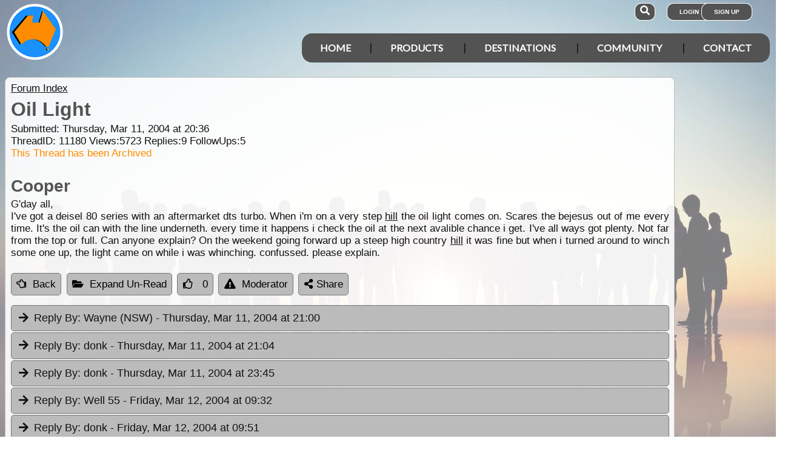

--- FILE ---
content_type: text/html; charset=utf-8
request_url: https://www.exploroz.com/forum/11180/oil-light
body_size: 11946
content:
<!DOCTYPE html><html xmlns="http://www.w3.org/1999/xhtml" lang="en" xml:lang="en"><head prefix="og: http://ogp.me/ns# fb: http://ogp.me/ns/fb# exploroz: http://ogp.me/ns/fb/exploroz#"><meta name="viewport" content="width=device-width,initial-scale=1.0" /><title>Oil Light</title><meta id="MTitle" name="title" content="Oil Light " /><meta http-equiv="Content-type" content="text/html;charset=UTF-8" /><meta id="Description" name="description" content="G&#39;day all,  I&#39;ve got a deisel 80 series with an aftermarket dts turbo. When i&#39;m on a very step hill the oil light comes on. Scares the bejesus out of me every time. It&#39;s the oil can with the line underneth. every time it happens i check the oil at the next avalible chance i get...." /><meta id="Keywords" name="keywords" content="offline mapping software,offroad maps,offroad gps navigation,best 4wd maps,best offroad maps,best outback maps,offroad gps australia,topo maps,tracking app,outback tracking,tracker,topographic maps,oztopo,ozexplore,oziexplorer,eotopo,outback map app,mapping app,android map app,ipad map app,trek notes,forum,trip,touring,caravan australia,caravan outback,permits,travel forum australia,trip planning" /><meta id="Distribution" name="distribution" content="Global" /><meta id="Copyright" name="copyright" content="© 2001 - 2026 I.T. Beyond Pty Ltd" /><meta name="robots" content="index, follow" /><link rel="shortcut icon" href="https://cdn.exploroz.com/exploroz/images/favicon.ico" type="image/x-icon" /><link rel="apple-touch-icon" href="https://cdn.exploroz.com/exploroz/images/icon__TN152.png" /><link rel="apple-touch-icon" href="https://cdn.exploroz.com/exploroz/images/icon__TN57.png" /><meta name="msapplication-TileColor" content="#FFFFFF" /><meta name="msapplication-TileImage" content="https://cdn.exploroz.com//exploroz/images/icon__TN144.png" /><link rel="icon" sizes="192x192" href="https://cdn.exploroz.com/exploroz/images/icon__TN192R.png" /><script async="async" src="https://www.googletagmanager.com/gtag/js?id=G-ECEL7S275J"></script><script type="text/javascript">(function (n) { "use strict"; var t = function (t, i, r) { function l(n) { if (f.body) return n(); setTimeout(function () { l(n) }) } function c() { u.addEventListener && u.removeEventListener("load", c); u.media = r || "all" } var f = n.document, u = f.createElement("link"), e, s, h, o; return i ? e = i : (s = (f.body || f.getElementsByTagName("head")[0]).childNodes, e = s[s.length - 1]), h = f.styleSheets, u.rel = "stylesheet", u.href = t, u.media = "only x", l(function () { e.parentNode.insertBefore(u, i ? e : e.nextSibling) }), o = function (n) { for (var i = u.href, t = h.length; t--;)if (h[t].href === i) return n(); setTimeout(function () { o(n) }) }, u.addEventListener && u.addEventListener("load", c), u.onloadcssdefined = o, o(c), u }; typeof exports != "undefined" ? exports.loadCSS = t : n.loadCSS = t })(typeof global != "undefined" ? global : this);var jQl = { q: [], dq: [], gs: [], ready: function (a) { "function" == typeof a && jQl.q.push(a); return jQl }, getScript: function (a, c) { jQl.gs.push([a, c]) }, unq: function () { for (var a = 0; a < jQl.q.length; a++)jQl.q[a](); jQl.q = [] }, ungs: function () { for (var a = 0; a < jQl.gs.length; a++)jQuery.getScript(jQl.gs[a][0], jQl.gs[a][1]); jQl.gs = [] }, bId: null, boot: function (a) { "undefined" == typeof window.jQuery.fn ? jQl.bId || (jQl.bId = setInterval(function () { jQl.boot(a) }, 25)) : (jQl.bId && clearInterval(jQl.bId), jQl.bId = 0, jQuery(jQl.unq()), "function" == typeof a && a()) }, booted: function () { return 0 === jQl.bId } }; if (typeof window.jQuery == 'undefined') { var $ = jQl.ready, jQuery = $; $.getScript = jQl.getScript; }jQl.boot();loadCSS("https://cdn.exploroz.com/exploroz/styles/main.270120261144.min.css");loadCSS("https://cdnjs.cloudflare.com/ajax/libs/font-awesome/5.14.0/css/all.min.css");loadCSS("https://cdnjs.cloudflare.com/ajax/libs/font-awesome/5.14.0/css/v4-shims.min.css");var BaseURL = '', isMobile = false, SiteName = 'ExplorOz', FullURL = 'www.exploroz.com';if (window != top) top.location.href = location.href;window.dataLayer = window.dataLayer || [];function gtag() { dataLayer.push(arguments); }gtag('js', new Date());gtag('config', 'G-ECEL7S275J');gtag('config', 'AW-1071976020');</script><script type="text/javascript" src="https://cdn.exploroz.com/scripts/all.250120261755.min.js"></script><script data-ad-client="ca-pub-6752294524812667" async="async" src="https://pagead2.googlesyndication.com/pagead/js/adsbygoogle.js"></script><style>#PageBody { margin-top:1em; }div#div-gpt-ad-3 { margin-bottom:.5em }
</style><style type="text/css">div.fixedimage{opacity:.5 !important;background-image:url(https://cdn.exploroz.com/exploroz/images/background_forum.jpg) !important;background-position:top !important;}</style><script type="text/javascript">loadCSS("https://cdn.exploroz.com/EOTopo/styles/sprite.110120261637.css");</script><style>@import url('https://fonts.googleapis.com/css?family=Lato&display=swap');@import url('https://fonts.googleapis.com/css?family=Economica|Kosugi+Maru&display=swap');body {background: white;color: #111;margin: 0;padding: 0;word-wrap: break-word !important}body, p, input, select, table th, table td {font-family: Helvetica,sans-serif;font-size: 104%;}div.fixedimage {height: 100%;width: 100%;position: fixed;background-image: url(https://cdn.exploroz.com/exploroz/images/background_home.jpg);background-position: center;background-repeat: no-repeat;opacity: .85;background-size: cover;z-index: -1}div.fullwidthbox {position: fixed;top: 0;left: 0;right: 0;height: 54px;background: #535353;z-index: 9;display: none;}div.content, nav.content {margin: auto;max-width: 1300px;position: relative;padding: 0}nav {min-height: 110px;z-index: 101}nav > div > a, .menu a {color: #fff;text-decoration: none;font-size: 16px;font-weight: 700;text-transform: uppercase;cursor: pointer}nav div#menu .toggle, [id^=drop] {display: none}nav div#logo {position: relative;display: block;left: 10px;top: 5px;height: 100px;font-family: 'Kosugi Maru',sans-serif}nav.nav-fixed {top: 0;position: fixed;left: 0;right: 0;height: 50px;background-color: #535353;min-height: 54px;}nav.nav-fixed + div {padding-top: 100px;}nav.nav-fixed div#logo {height: 54px;top: 2px;}nav.nav-fixed div#logo img {width: 50px;}nav.nav-fixed div#logo .mainline {display: block;position: absolute;transform: scale(1,1.5);margin-right: -.1em;letter-spacing: .1em;text-transform: uppercase;font-weight: 700;top: 15px;left: 60px;font-size: 20px;color: white;}nav div#logo img {width: 95px;aspect-ratio: 1 / 1;}nav div#logo .mainline {display: none;}nav div#login {position: absolute;right: 10px;top: 8px}nav div#login a, nav div#account a, nav div#search a {padding: 8px 20px;background-color: #535353;border-radius: 1em;font-size: .6em;box-shadow: 0 0 0 1px #fff}nav div#login a:first-child {padding: 8px 35px 8px 20px}nav div#login a:last-child {position: relative;left: -30px;outline: none}nav div#login i, nav div#account i {display: none}nav div#login a:hover, nav div#account a:hover, nav div#search a:hover {background-color: #1b91ff;}nav div#account {position: absolute;right: 40px;top: 8px}div#account + div#search {right: 145px}nav div#search {position: absolute;right: 200px;top: 8px}nav div#search a {padding: 8px}nav div#search i {font-size: 1.6em;position: relative}nav.nav-fixed div#menu {top: 3px;}nav div#menu {position: absolute;right: 10px;top: 55px;line-height: 32px;font-family: "Lato",Arial,Helvetica,sans-serif;}nav div#menu ul {float: right;padding: 0;margin: 0;list-style: none;position: relative;z-index: 20}nav div#menu ul li {margin: 0;display: inline-block;float: left;background-color: #535353;}nav div#menu > ul > li:after {content: '|'}nav div#menu > ul > li:last-child:after {content: ''}nav:not(.nav-fixed) div#menu > ul > li:first-child, nav:not(.nav-fixed) div#menu > ul > li:first-child a:hover {border-radius: 1em 0 0 1em}nav:not(.nav-fixed) div#menu > ul > li:last-child, nav:not(.nav-fixed) div#menu > ul > li:last-child a:hover {border-radius: 0 1em 1em 0}nav div#menu a {display: inline-block;padding: 8px 30px}nav div#menu ul li ul li:hover {background: #1b91ff;}nav div#menu ul li ul li a {display: block}nav div#menu a:hover {background-color: #1b91ff;}nav div#menu ul ul {display: none;position: absolute;top: 48px}nav div#menu ul li:hover > ul {display: inherit}nav div#menu ul > li:hover {background-color: #1b91ff;}nav div#menu ul ul li {min-width: 180px;float: none;display: list-item;position: relative}nav div#menu li.indent a {padding:0 0 10px 25px;}nav div#menu li.indent a i {margin-right:.5em;}@media all and (max-width: 1080px) {nav div#menu a {padding: 8px 20px}}@media all and (max-width :980px) {nav div#menu a {padding: 8px 15px}}@media all and (max-width :900px) {nav div#menu a {padding: 8px 8px}}@media all and (max-width :750px) {div.fullwidthbox {height: 48px;}nav {margin: 0;min-height: 90px}nav.nav-fixed + div {padding-top: 90px;}nav.nav-fixed {height: 48px;min-height: 48px;}nav.nav-fixed div#logo {height: 46px;top: 2px;}nav.nav-fixed div#logo img {width: 44px;}nav.nav-fixed div#logo .mainline {top: 15px;left: 55px;font-size: 18px;color: white;}nav div#logo {width: 230px;height: 90px}nav div#logo img {width: 80px}nav div#logo .tagline {display: none}nav div#logo .mainline {top: 25px;left: 85px;font-size: 30px}nav div#login {right: 68px;top: 20px}nav.nav-fixed div#login {top: -1px;}nav div#login a.login {padding: 11.5px 11px;box-shadow: none;border-radius: .5em;font-size: 16px;top: 2px;position: relative}nav div#login .signup {display: none}nav.nav-fixed div#account {top: 6px;}nav div#account {right: 68px;top: 27px}nav div#account a {padding: 15.5px 14px;box-shadow: none;border-radius: .75em}nav.nav-fixed div#search {top: 6px;}nav div#search {right: 122px !important;top: 27px}nav div#search a {padding: 15.5px 13px;box-shadow: none;border-radius: .75em}nav div#search a i {height: 25px;top: 3px;font-size: 2.5em}nav div#account span, nav div#login span {display: none}nav div#account i {display: inline-block;position: relative;top: 4px;font-size: 2.5em}nav div#login i {display: inline-block;position: relative;top: 5px;font-size: 2em}nav div#menu {max-width: 300px;top: 24px}nav div#menu a {display: block}nav div#menu > ul > li:after {content: ''}nav:not(.nav-fixed) div#menu > ul > li:first-child, nav:not(.nav-fixed) div#menu > ul > li:first-child a:hover {border-radius: 0}nav:not(.nav-fixed) div#menu > ul > li:last-child, nav:not(.nav-fixed) div#menu > ul > li:last-child a:hover {border-radius: 0}nav div#menu label.toggle.menu-icon {float: right;padding: 19px 12px;border-radius: .5em}nav div#menu label.toggle.menu-icon .navicon {border: solid 2px white;display: block;border-radius: 1em;position: relative;transition: background .2s ease-out;width: 25px}nav div#menu label.toggle.menu-icon .navicon:before, nav div#menu label.toggle.menu-icon .navicon:after {border: solid 2px white;content: '';display: block;border-radius: 1em;position: absolute;left: -2px;transition: all .2s ease-out;width: 100%}nav div#menu label.toggle.menu-icon .navicon:before {top: 6px}nav div#menu label.toggle.menu-icon .navicon:after {top: -10px}nav div#menu input.menu-btn:checked ~ label.toggle.menu-icon {border-radius: .5em .5em 0 0}nav div#menu input.menu-btn:checked ~ label.toggle.menu-icon .navicon {border: solid 2.5px transparent}nav div#menu input.menu-btn:checked ~ label.toggle.menu-icon .navicon:before {transform: rotate(-45deg);top: 0}nav div#menu input.menu-btn:checked ~ label.toggle.menu-icon .navicon:after {transform: rotate(45deg);top: 0}nav div#menu .toggle + a, nav div#menu ul.menu {display: none}nav div#menu .toggle {display: block;background-color: #535353;padding: 8px 20px;color: #FFF;font-size: 16px;font-weight: 700;text-transform: uppercase;text-decoration: none;border: none}nav div#menu .toggle:hover {background-color: #1b91ff;}nav div#menu [id^=drop]:checked ~ ul {display: block;width: 100%}nav div#menu ul li {display: block;width: 100%}nav ul ul .toggle, nav div#menu ul ul a {padding: 0 40px}nav div#menu a:hover {background-color: #1b91ff;}nav div#menu ul ul a {padding: 14px 20px;color: #FFF;font-size: 17px}nav div#menu ul ul a {margin: 0 10px}nav ul ul a:before {margin-right: 5px}nav div#menu ul ul {float: none;position: static;color: #fff}nav div#menu ul ul li:hover > ul, nav div#menu ul li:hover > ul {display: none}nav div#menu ul ul li {display: block;width: 100%;background-color: #ff8c00}}@media all and (max-width :440px) {nav {margin: 0;min-height: 65px}nav div#logo {width: 180px;height: 55px;top: 2px;left: 2px}nav div#logo img {width: 60px}nav div#logo .tagline {display: none}nav div#logo .mainline {top: 20px;font-size: 24px;left: 65px}nav div#login {top: 10px}nav div#search, nav div#account {top: 18px}nav div#menu {top: 15px}}@media all and (max-width :380px) {nav div#logo img {width: 55px}nav div#logo .mainline {font-size: 16px;top: 26px;left: 60px}}@media all and (max-width :340px) {nav div#logo img {width: 48px}nav div#logo {top: 11px}nav div#logo .mainline {display: none}}div#footer {width: 100%;background-color: rgba(2,2,2,1);color: white;padding-top: 7px;margin-bottom: 0;position: relative}div#footer a {color: white;text-decoration: none}div#footer a:hover {text-decoration: underline}div#footer .ftlinks {display: flex;flex-direction: row;flex-wrap: wrap;padding: 0 0 0 5%}div#footer .ftlinks div {display: flex;flex-direction: column;flex: 20%;flex-wrap: wrap;min-width: 150px}div#footer h3 {padding: 2px;margin: 2px;color: white}div#footer ul {list-style-type: none;padding: 2px;margin: 0 0 0 .6em}div#footer li {margin: 1em 0}div#footer li:first-child {margin-top: .25em}div#footer hr.fthr {margin: 2em 0}div#footer hr.fthr {margin: 1em 0 0}div#footer .ftsocial {flex-direction: row;display: flex;flex-wrap: wrap-reverse;justify-content: space-around}div#footer div.ftsocial p {margin: .5em;flex: 30%;line-height: 2em;min-width: 230px}div#footer div.ftsocial p:last-child {text-align: right}div#footer div.ftsocial p:last-child a {margin: 0 .35em}@media all and (max-width :650px) {div#footer div.ftlinks div {flex: 45%}}@media all and (max-width :508px) {div#footer .ftlinks {padding: 0 0 0 2%}div#footer div.ftsocial p {line-height: normal}div#footer div.ftsocial p:first-child {margin-left: 1.3em}div#footer div.ftsocial p:last-child {text-align: left}}div#footer .ftsocial a i {font-size: 1.75em;padding: 0 .25em}</style><meta property="og:title" content="Oil Light " /><meta property="og:type" content="exploroz:forum" /><meta property="og:description" content="G'day all,  I've got a deisel 80 series with an aftermarket dts turbo. When i'm on a very step hill the oil light comes on. Scares the bejesus out of me every time. It's the oil can with the line underneth...." /><meta property="og:url" content="https://www.exploroz.com/forum/11180/oil-light" /><meta property="og:site_name" content="ExplorOz" /><meta property="og:image" content="https://cdn.exploroz.com/images/Pages/19__TN1200.png" /><meta property="fb:app_id" content="108833402482358" /><meta property="fb:admins" content="732300557" /><meta property="fb:admins" content="1596282733" /><link rel="canonical" href="https://www.exploroz.com/forum/11180/oil-light" /><script async="async" src="https://www.googletagservices.com/tag/js/gpt.js"></script><script type='text/javascript'>
var googletag = googletag || {}; googletag.cmd = googletag.cmd || [];
googletag.cmd.push(function() {
googletag.defineSlot('/4152720/ExplorOz_ROS', [160, 600], 'div-gpt-ad-0').addService(googletag.pubads());
googletag.defineSlot('/4152720/ExplorOz_ROS', [300, 250], 'div-gpt-ad-1').addService(googletag.pubads());
googletag.defineSlot('/4152720/ExplorOz_ROS', [0, 0], 'div-gpt-ad-2').defineSizeMapping(googletag.sizeMapping().addSize([320, 200], [320, 50]).addSize([480, 200], [468, 60]).addSize([768, 200], [728, 90]).build()).addService(googletag.pubads());
googletag.defineSlot('/4152720/ExplorOz_ROS', [0, 0], 'div-gpt-ad-3').defineSizeMapping(googletag.sizeMapping().addSize([320, 200], [320, 50]).addSize([480, 200], [468, 60]).addSize([768, 200], [728, 90]).build()).addService(googletag.pubads());
googletag.pubads().enableSingleRequest();
googletag.pubads().collapseEmptyDivs();
googletag.pubads().setTargeting('Section', ['Forum']);
googletag.enableServices();
});</script></head><body id="theBody" class="PageWidth MPP Forum"><a id="top"></a><div class="fixedimage"></div><div class="fullwidthbox"></div><nav class="content"><div id="logo"><a href="https://www.exploroz.com"><img src="https://cdn.exploroz.com/exploroz/images/2020_logo.png" alt="ExplorOz Logo" /></a><span class="mainline">ExplorOz</span></div><div id="search"><a data-ul="search" rel="nofollow"><i class="fa fa-search"></i></a></div><div id="login"><a id="loginbtn" class="login" data-ul="login" data-href="/Users/Services/Login.aspx" rel="nofollow"><i class="fa fa-user"></i><span>Login</span></a><a id="signupbtn" data-ul="signup" data-href="/Users/Services/EOSignUp.aspx" class="signup">Sign Up</a></div><div id="menu"><input type="checkbox" id="drop" class="menu-btn" /><label for="drop" class="toggle menu-icon"><span class="navicon"></span></label><ul class="menu"><li><a href="https://www.exploroz.com">Home</a></li><li><label for="drop-1" class="toggle">Products</label><a href="#">Products</a><input type="checkbox" id="drop-1" /><ul><li><a href="/traveller">Traveller</a></li><li><a href="/eotopo">EOTopo</a></li><li><a href="/tracker">Tracker</a></li><li><a href="/shop">Shop</a></li></ul></li><li><label for="drop-2" class="toggle">Destinations</label><a href="#">Destinations</a><input type="checkbox" id="drop-2" /><ul><li><a href="/places">Places</a></li><li><a href="/routes">Routes</a></li><li><a href="/tracklogs">Track Logs</a></li><li><a href="/wildflowers">Wildflowers</a></li></ul></li><li><label for="drop-3" class="toggle">Community</label><a href="#">Community</a><input type="checkbox" id="drop-3" /><ul><li><a href="/forum">Forum</a></li><li><a href="/blogs">Blogs</a></li><li><a href="/classifieds/all.aspx">Classifieds</a></li><li><a href="/membership">Membership</a></li></ul></li><li><label for="drop-4" class="toggle">Contact</label><a href="#">Contact</a><input type="checkbox" id="drop-4" /><ul><li><a href="/aboutus">About</a></li><li><a target="_blank" href="https://itbeyond.atlassian.net/servicedesk/customer/portal/2">Help Desk</a></li></ul></li></ul></div></nav><div class="pagecontent"><div id="menu_cart" class="eo-btn-action cart" data-ul="cart" data-href="/Shop/Services/getShoppingCart.aspx" style="display:none;"><i class="fa fa-shopping-cart fa-spin"></i>Your have items in your shopping cart</div><ul class="nav search" style="display: none"><li><input id="sitesearch" type="search" placeholder="Search ExplorOz" /></li></ul><ul class="nav cart" style="display: none"><li class="shoppingcart"></li></ul><ul class="nav signup" style="display: none"><li id="ub_tab_signup"></li></ul><ul class="nav login" style="display: none"><li id="ub_tab_login"></li></ul><ul class="nav account" style="display: none"><li id="ub_tab_account"></li></ul><form method="post" action="./oil-light?fq=11180" id="ExplorOz"><div class="aspNetHidden"><input type="hidden" name="__VIEWSTATE" id="__VIEWSTATE" value="DdXoQTwYialksxdKlm/Csz6utY2WHtC8TogxYB7UWZ8ZhhIthoHeR/FJ1NPYcTQUTQTzqWf9l6haYVZH7NT/0spLbrM=" /></div><div id="PageBody" class="PageBody content"><div id="ContentBody" class="ContentBody lhspanel hasrhspanel"><!--PageContentBody--><div id="LinkPanel" class="linkpanel"><a id="PageContentBody_nav_shhl" class="lb" href="/forum#11180">Forum Index</a><a id="PageContentBody_hl0" class="lb"></a><a id="PageContentBody_hl1" class="lb"></a></div><div class="stdindex" itemscope itemtype="http://schema.org/Article"><div id="PageContentBody_qbox" class="text qbox"><h1 itemprop="name">Oil Light </h1><div class="info">Submitted: Thursday, Mar 11, 2004 at 20:36<div>ThreadID: <span id="ForumQID">11180</span>Views:<span id="PageContentBody_Views">5723</span>Replies:<span id="PageContentBody_N_R">9</span>FollowUps:<span id="PageContentBody_N_F">5</span><div id="PageContentBody_ta" style="color: darkorange;">This Thread has been Archived</div></div></div><div itemprop="author" itemscope itemtype="https://schema.org/Person"><h2 itemprop="name">Cooper</h2></div><div class=" text">G'day all,<br />I've got a deisel 80 series with an aftermarket dts turbo. When i'm on a very step <a class="tt_keyword lb" rel="W97512" href="/places/97512/wa+hill">hill</a> the oil light comes on. Scares the bejesus out of me every time. It's the oil can with the line underneth. every time it happens i check the oil at the next avalible chance i get. I've all ways got plenty. Not far from the top or full. Can anyone explain? On the weekend going forward up a steep high country <a class="tt_keyword lb" rel="W97512" href="/places/97512/wa+hill">hill</a> it was fine but when i turned around to winch some one up, the light came on while i was whinching. confussed. please explain.<div></div></div><div id='div-gpt-ad-3'><script type='text/javascript'>googletag.cmd.push(function() { googletag.display("div-gpt-ad-3"); });</script></div></div><div class="buttons"><a href="/forum#11180" id="PageContentBody_btn_BF_t" class="eo-btn"><i class="fa fa-hand-o-left"></i>Back</a><a id="PageContentBody_btn_Open_all" class="eo-btn toggleAll"><i class="fa fa-folder-open"></i>Expand Un-Read</a><a id="PageContentBody_thanks" class="thanks_btn eo-btn" rel="11180_0_0"><i Class="fa fa-thumbs-o-up"></i> <span Class="count">0</span></a><a id="PageContentBody_btn_MA_t" class="eo-btn" onclick="top.location.href=&#39;/Forum/ModAlert.aspx?s=Forum%20Post%20ID:%2011180&#39;;"><i class="fa fa-exclamation-triangle"></i>Moderator</a><a class="eo-btn sharebtn noprint"><i class="fas fa-share-alt"></i> Share</a><script type="text/javascript">$(function () {$('.sharebtn').on("click", async () => {try {await navigator.share({ "title": "Oil Light ", "text": "G&#39;day all,  I&#39;ve got a deisel 80 series with an aftermarket dts turbo. When i&#39;m on a very step hill the oil light comes on. Scares the bejesus out of me every time. It&#39;s the oil can with the line underneth....", "url": "https://www.exploroz.com/forum/11180/oil-light" });console.log("Shared successfully");} catch (err) {console.log(err);}});
});</script></div><meta itemprop="mainEntityOfPage" content="https://www.exploroz.com/forum/11180/oil-light" /><meta content="2004-03-11" itemprop="datePublished" /><meta content="2004-03-12" itemprop="dateModified" /><meta content="G&#39;day all,I&#39;ve got a deisel 80 series with an aftermarket dts turbo. When i&#39;m on a very step hill the ..." itemprop="headline" /><div itemprop="publisher" itemscope itemtype="https://schema.org/Organization"><div itemprop="logo" itemscope itemtype="https://schema.org/ImageObject"><meta itemprop="url" content="https://cdn.exploroz.com/images/logo.png" /><meta itemprop="width" content="110" /><meta itemprop="height" content="110" /></div><meta itemprop="name" content="ExplorOz" /></div><div itemprop="image" itemscope itemtype="https://schema.org/ImageObject"><meta itemprop="url" content="https://cdn.exploroz.com/images/Pages/19.png" /><meta itemprop="width" content="400" /><meta itemprop="height" content="400" /></div><div id="PageContentBody_ForumA_abox_0" class="accordion"><h2 id="PageContentBody_ForumA_replyhdr_0"><a name="A49995">Reply By:</a> Wayne (NSW) <span class="headingdate">- Thursday, Mar 11, 2004 at 21:00</span></h2><div><div class="headingdate text">Thursday, Mar 11, 2004 at 21:00</div>Cooper,<br /><br />When a 80 Series goes up a <a class="tt_keyword lb" rel="W97513" href="/places/97513/wa+hill">hill</a> the oil runs to the back of the sump away from the oil pump which is at the front of the motor. The oil pump might need looking at. Winching, the oil could have moved to the front of the sump away from the pick up. Because the vehicle was not moving and therefore not moving the oil around the was not being picked up.<br /><br />Wayne <div></div><div style="text-align: right">AnswerID:49995</div></div></div><div id="PageContentBody_ForumA_abox_1" class="accordion"><h2 id="PageContentBody_ForumA_replyhdr_1"><a name="A49996">Reply By:</a> donk <span class="headingdate">- Thursday, Mar 11, 2004 at 21:04</span></h2><div><div class="headingdate text">Thursday, Mar 11, 2004 at 21:04</div>I think you will find it is the oil level sender light that is operated by a float in the sump <br /><br />
Probably what is happening on slopes is the oil is running away from the float position & bringing the light on but the pickup would still be immersed in oil so the engine oil pressure is ok <br /><br />
If you look at the side of the sump you will see the sender unit & from the position you should be able to determine what vehicle angles will cause the oil to run away from the float <br /><br />
Regards Don <div></div><div style="text-align: right">AnswerID:49996</div><div class="fbox"><h3 class="ui-corner-top"><i id="PageContentBody_ForumA_ForumE_1_followicon_0" class="fa fa-arrow-down"></i><a name="E311812">Follow Up By:</a> Wayne (NSW) <span class="headingdate">- Thursday, Mar 11, 2004 at 21:19</span></h3><div id="PageContentBody_ForumA_ForumE_1_fbox_0" class="ui-corner-bottom"><div class="headingdate text">Thursday, Mar 11, 2004 at 21:19</div>Donk,<br /><br />Just checked the repair manual and they use a sensor to measure the oil pressure. They don't measure the oil level, that is what the dip stick is for.<br /><br />Wayne<div></div><div style="text-align: center; padding-top: 4px"><a id="PageContentBody_ForumA_ForumE_1_thanks_0" class="eo-btn thanks_btn" rel="11180_49996_311812"><i class="fa fa-thumbs-o-up"></i><span class="count">0</span></a></div><div style="text-align: right">FollowupID:311812</div></div></div><div class="fbox"><h3 class="ui-corner-top"><i id="PageContentBody_ForumA_ForumE_1_followicon_1" class="fa fa-arrow-down"></i><a name="E311813">Follow Up By:</a>  Baz (NSW) <span class="headingdate">- Thursday, Mar 11, 2004 at 21:28</span></h3><div id="PageContentBody_ForumA_ForumE_1_fbox_1" class="ui-corner-bottom"><div class="headingdate text">Thursday, Mar 11, 2004 at 21:28</div>I would have it checked the price of having it looked at far out ways the price of having the motor replaced or reconditioned, diesel engine's are not cheap trust me i know from experience, unfortunately. bazzar<div></div><div style="text-align: center; padding-top: 4px"><a id="PageContentBody_ForumA_ForumE_1_thanks_1" class="eo-btn thanks_btn" rel="11180_49996_311813"><i class="fa fa-thumbs-o-up"></i><span class="count">0</span></a></div><div style="text-align: right">FollowupID:311813</div></div></div></div></div><div id="PageContentBody_ForumA_abox_2" class="accordion"><h2 id="PageContentBody_ForumA_replyhdr_2"><a name="A50033">Reply By:</a> donk <span class="headingdate">- Thursday, Mar 11, 2004 at 23:45</span></h2><div><div class="headingdate text">Thursday, Mar 11, 2004 at 23:45</div>Cooper <br /><br />
Most IHZ Engines use a oil pressure sender to operate the oil pressure gauge on the dash & a oil level sender to operate a low oil level light on the dash <br /><br />
I am not a 100% sure that yours has both but humor me & crawl under it & look for a about a 50mm square fitting with 4 mounting bolts (from memory) on the side of the sump with a wire harness attached <br /><br />
If it has this it is a oil level sender as i have described <br /><br />
If it has a oil pressure gauge on the dash it will not have a low oil pressure warning lamp<br /><br />
Let me know what you find <br /><br />
Regards Don <div></div><div style="text-align: right">AnswerID:50033</div><div class="fbox"><h3 class="ui-corner-top"><i id="PageContentBody_ForumA_ForumE_2_followicon_0" class="fa fa-arrow-down"></i><a name="E311847">Follow Up By:</a> Wayne (NSW) <span class="headingdate">- Friday, Mar 12, 2004 at 08:05</span></h3><div id="PageContentBody_ForumA_ForumE_2_fbox_0" class="ui-corner-bottom"><div class="headingdate text">Friday, Mar 12, 2004 at 08:05</div>Don,<br /><br />Yes mate you are right. On the non torbo motor there is a oil level sender unit. For some reason the turbo motor does not have this.<br /><br />Wayne <div></div><div style="text-align: center; padding-top: 4px"><a id="PageContentBody_ForumA_ForumE_2_thanks_0" class="eo-btn thanks_btn" rel="11180_50033_311847"><i class="fa fa-thumbs-o-up"></i><span class="count">0</span></a></div><div style="text-align: right">FollowupID:311847</div></div></div></div></div><div id="PageContentBody_ForumA_abox_3" class="accordion"><h2 id="PageContentBody_ForumA_replyhdr_3"><a name="A50053">Reply By:</a> Well 55 <span class="headingdate">- Friday, Mar 12, 2004 at 09:32</span></h2><div><div class="headingdate text">Friday, Mar 12, 2004 at 09:32</div>? if you have a drop in oil pressure the engine shuts down.<div></div><div style="text-align: right">AnswerID:50053</div></div></div><div id="PageContentBody_ForumA_abox_4" class="accordion"><h2 id="PageContentBody_ForumA_replyhdr_4"><a name="A50054">Reply By:</a> donk <span class="headingdate">- Friday, Mar 12, 2004 at 09:51</span></h2><div><div class="headingdate text">Friday, Mar 12, 2004 at 09:51</div>On the early 2H pre 1990 Diesel (excepting 2H auto's for some reason) engines they had EDIC (Electronic Diesel Injection Control) & a feature of this was a additional Oil Pressure Sender that controled the EDIC Motor & shut off fuel (stopped the engine)if the oil pressure was low <br /><br />
1HZ Engines do not have this & this may be why toyota added the oil level sender light <br /><br />
Regards Don <div></div><div style="text-align: right">AnswerID:50054</div></div></div><div id="PageContentBody_ForumA_abox_5" class="accordion"><h2 id="PageContentBody_ForumA_replyhdr_5"><a name="A50087">Reply By:</a> haysie <span class="headingdate">- Friday, Mar 12, 2004 at 14:43</span></h2><div><div class="headingdate text">Friday, Mar 12, 2004 at 14:43</div>been reading with great interest,i have a 91 diesel troopy 1hz with after market torbo done 180000ks.running around town the oil pres is fine but when on along hot haul oil pressue drops considerly 1/4 gauge.good compression, big ends replaced 160000, dosn't use oil .do these donks have low oil pres,level cut out? or could this problem be solved by adding a oil cooler ?? any info would be great <div></div><div style="text-align: right">AnswerID:50087</div><div class="fbox"><h3 class="ui-corner-top"><i id="PageContentBody_ForumA_ForumE_5_followicon_0" class="fa fa-arrow-down"></i><a name="E311949">Follow Up By:</a> Member - Ken <span class="headingdate">- Friday, Mar 12, 2004 at 22:51</span></h3><div id="PageContentBody_ForumA_ForumE_5_fbox_0" class="ui-corner-bottom"><div class="headingdate text">Friday, Mar 12, 2004 at 22:51</div>Evening Haysie.<br /><br />
I have a 1HZ Troopy with a DTS turbo. No oil presure problems.<br /><br />
One possible reason for this is that I had a chat to a guy who owns a 4WD rental service in the ACT prior to having the DTS turbo fitted.<br /><br />
He informed me that one of the big mistakes peolple make with 1HZ and other Toyota vehicles is using aftermarket oil filters.<br /><br />
Why: According to this gentleman they may look similar/identical, however the internal design is allegedly different. He stated that Toyota run a different 'valving sytem' to other makes which has a key effect in maintaining the required oil pressure.<br /><br />
Don't ask me how why or when, because I have no idea or further information re same, other than I use genuine oil filters and the presure is right where it is supposed to be.<br /><br />
Regards<br /><br />
Ken Robinson <br /><br />
PS<br /><br />
Yes! he runs genuine oil filters on his 1HZ Troopy fleet and has never had an oil pressure related problem<div></div><div style="text-align: center; padding-top: 4px"><a id="PageContentBody_ForumA_ForumE_5_thanks_0" class="eo-btn thanks_btn" rel="11180_50087_311949"><i class="fa fa-thumbs-o-up"></i><span class="count">0</span></a></div><div style="text-align: right">FollowupID:311949</div></div></div></div></div><div id="PageContentBody_ForumA_abox_6" class="accordion"><h2 id="PageContentBody_ForumA_replyhdr_6"><a name="A50094">Reply By:</a> donk <span class="headingdate">- Friday, Mar 12, 2004 at 15:28</span></h2><div><div class="headingdate text">Friday, Mar 12, 2004 at 15:28</div>1HZ Engines do not have a oil pressure or level cut out <br /><br />
What i would do first if you are worried is have a calibrated oil pressure guage attached to the engine & check the actual pressure when cold & hot & check it against the specifications for the engine & see if a problem exists <br /><br />
If is below spec when hot than perhaps try a different type or grade of oil & replace the filter & see if it makes a difference <br /><br />
Original oil pressure gauges are a indication only & may not be all that accurate <br /><br />
Also 1HZ Engines have a internal oil cooler as part of the engine <br /><br />
Regards Don <div></div><div style="text-align: right">AnswerID:50094</div><div class="fbox"><h3 class="ui-corner-top"><i id="PageContentBody_ForumA_ForumE_6_followicon_0" class="fa fa-arrow-down"></i><a name="E311890">Follow Up By:</a> donk <span class="headingdate">- Friday, Mar 12, 2004 at 15:37</span></h3><div id="PageContentBody_ForumA_ForumE_6_fbox_0" class="ui-corner-bottom"><div class="headingdate text">Friday, Mar 12, 2004 at 15:37</div>Sorry with the oil cooler question i didn't notice before i answered your question that it had a aftermarket turbo fitted <br /><br />
Before you fit a external cooler perhaps have a talk to the people at the oil companys technical help line & see if they can make a suggestion on what oil you should use in conjunction with a non standard turbo installation <br /><br />
It would be interesting to know if the oil temp is increasing past optimum temp for the oil you are using but i guess yoiu would need to put a temp guage on it to moniter this <br /><br />
The problem with adding a additional external cooler is the chance of leakage from hoses,fittings or the cooler core.<br /><br />
If you don't need to fit one it would be better as far as keeping things simple goes <br /><br />
Regrds Don <div></div><div style="text-align: center; padding-top: 4px"><a id="PageContentBody_ForumA_ForumE_6_thanks_0" class="eo-btn thanks_btn" rel="11180_50094_311890"><i class="fa fa-thumbs-o-up"></i><span class="count">0</span></a></div><div style="text-align: right">FollowupID:311890</div></div></div></div></div><div id="PageContentBody_ForumA_abox_7" class="accordion"><h2 id="PageContentBody_ForumA_replyhdr_7"><a name="A50147">Reply By:</a> Member - Ken <span class="headingdate">- Friday, Mar 12, 2004 at 22:39</span></h2><div><div class="headingdate text">Friday, Mar 12, 2004 at 22:39</div>G'day Cooper.<br /><br />
I had a DTS fitted t my 1HZ troopy a couple of years ago and had a verysilar thing happen after it was fitted. Yes! note, after fitting the turbo.<br /><br />
Cause: When fitting the techo removed the sump an welded the oil return from the turbo into/onto the sump. Then re-fitted the sump. Somehow a piece of 'crapola' the size of a match head, managed to get into the oil level sensor unit which caused the intermittent problem.<br /><br />
Solution: Fitting techo cleaned it out and it has never happened again.<br /><br />
Regards<br /><br />
Ken Robinson<div></div><div style="text-align: right">AnswerID:50147</div></div></div><div id="PageContentBody_ForumA_abox_8" class="accordion"><h2 id="PageContentBody_ForumA_replyhdr_8"><a name="A50165">Reply By:</a> haysie <span class="headingdate">- Saturday, Mar 13, 2004 at 06:27</span></h2><div><div class="headingdate text">Saturday, Mar 13, 2004 at 06:27</div>thanks heeps definetly going to try a different oil filter then take it from there thanks <br />haysie222<div></div><div style="text-align: right">AnswerID:50165</div></div></div><div class="customer_ps ui-content-widget ui-corner-all"><div id="SponsorsTitle" class="ui-content-header ui-state-action ui-corner-top" style="position: relative">Get ExplorOz Traveller + EOTopo Maps<a style="display: block; position: absolute; right: 2px; top: 5px; font-size: 11px;" rel="Ihttp://www.exploroz.com/Advertising/Default.aspx" href="/Advertising/Default.aspx">Sponsor Message</a></div><div class="cust"><a onclick='return webclick("30124", "Content_19_Internet")' href='http://exploroztraveller.app.link/EYBhabUlKv' target="_blank"><div class="img"><img src="//cdn.exploroz.com/images/customers/ps_1416_0__TN80__TN80.png" alt="ExplorOz" /></div><div id="PageContentBody_AIA1_sl_desc_0" class="desc">Your best option for mapping and navigation no matter where you go in Australia. For iPhone/iPad, Android &amp; Windows - CLICK HERE</div></a></div></div><div id="PageContentBody_btn_b" class="buttons" style="margin-top: 1em;"><a href="/forum#11180" id="PageContentBody_btn_BF_b" class="eo-btn"><i class="fa fa-hand-o-left"></i>Back</a><a href="javascript:top.location.href='/Forum/ModAlert.aspx?s=Forum%20Post%20ID:%2011180'" id="PageContentBody_btn_MA_b" class="eo-btn"><i class="fa fa-exclamation-triangle"></i>Moderator</a></div></div><h3>Sponsored Links</h3><div class="fullwidth ui-corner-all" style="border: solid 1px #ddd; padding: 2px"><!--ExplorOz_Matched_Responsive --><ins class="adsbygoogle"style="display: block; width: 100%; height: 225px"data-ad-client="ca-pub-6752294524812667"data-ad-slot="4300152696"></ins><script>(adsbygoogle = window.adsbygoogle || []).push({});</script></div><div class="scroller iaformat"><h3 id="SIM_sibisland_header">Popular Products <small>(8)</small></h3><div class="swiper-container"><div class="swiper-wrapper"><div class="swiper-slide"><a href="/shop/exploroz+membership-personal" id="SIM_sibislanditems_link_0"><img class="swiper-lazy" data-src='//cdn.exploroz.com/images/GalleryTag_S171__TN150x200.jpg' alt='Membership Personal' /><h4>Membership Personal</h4><p>Membership is a 12 month digital licence. You use some Membership features through our website, and others through the Traveller and Tracker apps ...</p><span style="font-weight: bold">$49.95</span></a></div><div class="swiper-slide"><a href="/shop/exploroz+eotopo-2026" id="SIM_sibislanditems_link_1"><img class="swiper-lazy" data-src='//cdn.exploroz.com/images/GalleryTag_S2884__TN150x200.jpg' alt='EOTopo 2026' /><h4>EOTopo 2026</h4><p>Offline Map Licence (Australia-wide). EOTopo is a digital topographic mapset provided as a licence for offline map use....</p><span style="font-weight: bold">$49.99</span></a></div><div class="swiper-slide"><a href="/shop/exploroz+exploroz-stubby-holder-flat-" id="SIM_sibislanditems_link_2"><img class="swiper-lazy" data-src='//cdn.exploroz.com/images/GalleryTag_S2881__TN150x200.jpg' alt='ExplorOz Stubby Holder (Flat)' /><h4>ExplorOz Stubby Holder (Flat)</h4><p>Convenient flat-pack design saves space and fits in your back pocket. Super stretchy neoprene is more versatile than older designs and will nicely ...</p><span style="font-weight: bold">$9.95</span></a></div><div class="swiper-slide"><a href="/shop/exploroz+exploroz-cap-campfire-" id="SIM_sibislanditems_link_3"><img class="swiper-lazy" data-src='//cdn.exploroz.com/images/GalleryTag_S2876__TN150x200.jpg' alt='ExplorOz Cap (Campfire)' /><h4>ExplorOz Cap (Campfire)</h4><p>A breathable cap perfect for your camping, hiking and outdoor adventures. Colour - Black.
Product SpecificationsBreathable poly ...</p><span style="font-weight: bold">$28.00</span></a></div><div class="swiper-slide"><a href="/shop/exploroz+exploroz-cap-traveller-" id="SIM_sibislanditems_link_4"><img class="swiper-lazy" data-src='//cdn.exploroz.com/images/GalleryTag_S2875__TN150x200.jpg' alt='ExplorOz Cap (Traveller)' /><h4>ExplorOz Cap (Traveller)</h4><p>A breathable cap perfect for your camping, hiking and outdoor adventures. Colour - stone.
Product SpecificationsBreathable poly ...</p><span style="font-weight: bold">$30.00</span></a></div><div class="swiper-slide"><a href="/shop/exploroz+exploroz-spare-wheel-cover" id="SIM_sibislanditems_link_5"><img class="swiper-lazy" data-src='//cdn.exploroz.com/images/GalleryTag_S2873__TN150x200.jpg' alt='ExplorOz Spare Wheel Cover' /><h4>ExplorOz Spare Wheel Cover</h4><p>Our covers are of a premium quality printed using 3 year UV rated inks and vinyls for excellent durability and long life....</p><span style="font-weight: bold">$69.95</span></a></div><div class="swiper-slide"><a href="/shop/exploroz+unisex-navy-pocket-polo-tmte" id="SIM_sibislanditems_link_6"><img class="swiper-lazy" data-src='//cdn.exploroz.com/images/GalleryTag_S1189__TN150x200.jpg' alt='Unisex Navy Pocket Polo - TMTE' /><h4>Unisex Navy Pocket Polo - TMTE</h4><p>Features an embroidered motif designed especially for our clothing range that incorporates our logo and slogan "There's more to explore",...</p><span style="font-weight: bold">$45.00</span></a></div><div class="swiper-slide"><a href="/shop/exploroz+exploroz-windscreen-sticker" id="SIM_sibislanditems_link_7"><img class="swiper-lazy" data-src='//cdn.exploroz.com/images/GalleryTag_S1162__TN150x200.jpg' alt='ExplorOz Windscreen Sticker' /><h4>ExplorOz Windscreen Sticker</h4><p>FREE FOR MEMBERS: This clear vinyl sticker with white or black lettering "www.ExplorOz.com" is designed to fit any size vehicle windscreen,...</p><span style="font-weight: bold">$5.00</span></a></div></div><i class="prev fa fa-arrow-left"></i><i class="next fa fa-arrow-right"></i><div id="SIM_island" class="isad"><div id='div-gpt-ad-1' style='width:300px; height:250px;'><script type='text/javascript'>googletag.cmd.push(function() { googletag.display('div-gpt-ad-1'); });</script></div></div></div></div><!--End PageContentBody--></div><div id="rhspanel" class="rhspanel"><div id='div-gpt-ad-0'><script type='text/javascript'>googletag.cmd.push(function () { googletag.display("div-gpt-ad-0"); });</script></div></div><br style="clear: both" /></div><!--Begin PageFooter--><div id="footer"><div class="ftlinks content"><div><h3><a href="https://www.exploroz.com">ExplorOz.com</a></h3><ul><li><a href="/aboutus">About</a></li><li><a class="_blank" href="https://itbeyond.atlassian.net/servicedesk/customer/portal/2">Help Desk</a></li><li><a href="/termsofuse.aspx">Terms</a> &amp; <a href="/privacy.aspx">Privacy</a></li></ul></div><div><h3>Products</h3><ul><li><a href="/traveller">Traveller</a></li><li><a href="/eotopo">EOTopo</a></li><li><a href="/tracker">Tracker</a></li><li><a href="/shop">Shop</a></li></ul></div><div><h3>Discover</h3><ul><li><a href="/places">Places</a></li><li><a href="/routes">Routes</a></li><li><a href="/tracklogs">Track Logs</a></li><li><a href="/wildflowers">Wildflowers</a></li></ul></div><div><h3>Community</h3><ul><li><a href="/forum">Forum</a></li><li><a href="/blogs">Blogs</a></li><li><a href="/classifieds/all.aspx">Classifieds</a></li><li><a href="/membership">Membership</a></li></ul></div></div><div id="BottomLeader_Visitor" class="bnad"><div id='div-gpt-ad-2'><script type='text/javascript'>googletag.cmd.push(function () { googletag.display("div-gpt-ad-2"); });</script></div></div><hr class="fthr" /><div class="ftsocial content"><p>&copy; 2026 <a target="_blank" href="https://www.itbeyond.com.au">I.T. Beyond Pty Ltd.</a></p><p><a target="_blank" href="https://www.facebook.com/exploroz" aria-label="Visit us on Facebook"><i class="fa fa-facebook"></i></a><a target="_blank" href="https://instagram.com/exploroz" aria-label="Visit us on Instagram"><i class="fa fa-instagram"></i></a><a target="_blank" href="https://www.youtube.com/exploroz-traveller" aria-label="Visit our Youtube Channel"><i class="fa fa-youtube-play"></i></a><a target="_blank" href="https://www.tiktok.com/@exploroz" aria-label="Visit us on TikTok"><i class="fab fa-tiktok"></i></a><a target="_blank" href="https://open.spotify.com/show/5vHQzcSoDJ4s447NEzN0ts?si=a2a6b15eefca4f6a&fbclid=IwAR0KJtTi6w2PUn5HSyqJvOBgZ9LlspEihk7eL9VqE399Bdz05vlufBBGRxM&nd=1" aria-label="Subscribe to our podcasts on Spotify"><i class="fab fa-spotify"></i></a><a target="_blank" href="https://itbeyond.atlassian.net/servicedesk/customer/portal/2" aria-label="Email us via our Help Desk"><i class="fa fa-envelope"></i></a></p></div></div><div class="aspNetHidden"><input type="hidden" name="__VIEWSTATEGENERATOR" id="__VIEWSTATEGENERATOR" value="08DC0AEE" /></div></form></div><div id="fb-root"></div><script type="text/javascript">$(window).scroll(function () {//console.log($(window).width());//console.log($(window).scrollTop());let spos = 52;if ($(window).width() <= 825) spos = 20;if ($(window).scrollTop() > spos) {$('nav').addClass('nav-fixed');$('div.fullwidthbox').show();}if ($(window).scrollTop() < spos + 1) {$('nav').removeClass('nav-fixed');$('div.fullwidthbox').hide();}});window.fbAsyncInit = function () {FB.init({appId: '108833402482358',xfbml: true,version: 'v20.0'});};</script><script async defer crossorigin="anonymous" src="https://connect.facebook.net/en_US/sdk.js"></script><script type="text/javascript">
$(function() {mmItemActivateByText('forum');});</script><script>$(function() {loadAndExecuteScripts(["https://cdnjs.cloudflare.com/ajax/libs/qtip2/3.0.3/basic/jquery.qtip.min.js","/Forum/Scripts/View.131020241116.min.js"], 0, function () {});});</script></body></html>

--- FILE ---
content_type: text/html; charset=utf-8
request_url: https://www.google.com/recaptcha/api2/aframe
body_size: 184
content:
<!DOCTYPE HTML><html><head><meta http-equiv="content-type" content="text/html; charset=UTF-8"></head><body><script nonce="KJ48KBScqkHhvMNnav3HlA">/** Anti-fraud and anti-abuse applications only. See google.com/recaptcha */ try{var clients={'sodar':'https://pagead2.googlesyndication.com/pagead/sodar?'};window.addEventListener("message",function(a){try{if(a.source===window.parent){var b=JSON.parse(a.data);var c=clients[b['id']];if(c){var d=document.createElement('img');d.src=c+b['params']+'&rc='+(localStorage.getItem("rc::a")?sessionStorage.getItem("rc::b"):"");window.document.body.appendChild(d);sessionStorage.setItem("rc::e",parseInt(sessionStorage.getItem("rc::e")||0)+1);localStorage.setItem("rc::h",'1770101955392');}}}catch(b){}});window.parent.postMessage("_grecaptcha_ready", "*");}catch(b){}</script></body></html>